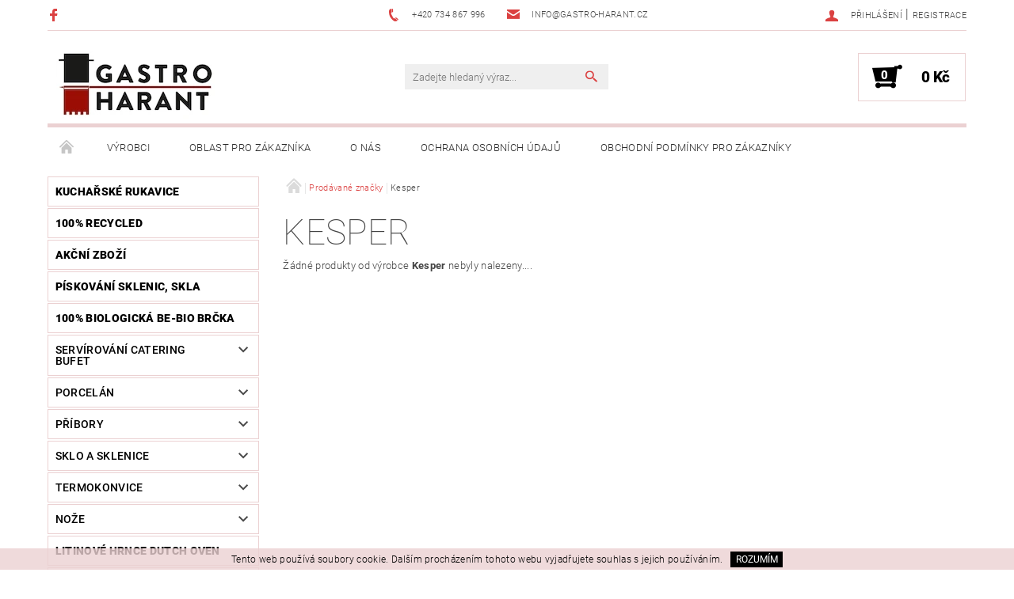

--- FILE ---
content_type: text/html; charset=utf-8
request_url: https://www.gastro-harant.cz/znacka/kesper/
body_size: 15224
content:
<!DOCTYPE html>
<html id="css" xml:lang='cs' lang='cs' class="external-fonts-loaded">
    <head>
        <link rel="preconnect" href="https://cdn.myshoptet.com" /><link rel="dns-prefetch" href="https://cdn.myshoptet.com" /><link rel="preload" href="https://cdn.myshoptet.com/prj/dist/master/cms/libs/jquery/jquery-1.11.3.min.js" as="script" />        <script>
dataLayer = [];
dataLayer.push({'shoptet' : {
    "pageId": -24,
    "pageType": "article",
    "currency": "CZK",
    "currencyInfo": {
        "decimalSeparator": ",",
        "exchangeRate": 1,
        "priceDecimalPlaces": 0,
        "symbol": "K\u010d",
        "symbolLeft": 0,
        "thousandSeparator": " "
    },
    "language": "cs",
    "projectId": 183103,
    "cartInfo": {
        "id": null,
        "freeShipping": false,
        "freeShippingFrom": null,
        "leftToFreeGift": {
            "formattedPrice": "0 K\u010d",
            "priceLeft": 0
        },
        "freeGift": false,
        "leftToFreeShipping": {
            "priceLeft": null,
            "dependOnRegion": null,
            "formattedPrice": null
        },
        "discountCoupon": [],
        "getNoBillingShippingPrice": {
            "withoutVat": 0,
            "vat": 0,
            "withVat": 0
        },
        "cartItems": [],
        "taxMode": "ORDINARY"
    },
    "cart": [],
    "customer": {
        "priceRatio": 1,
        "priceListId": 1,
        "groupId": null,
        "registered": false,
        "mainAccount": false
    }
}});
</script>

        <meta http-equiv="content-type" content="text/html; charset=utf-8" />
        <title>Kesper - Gastro-harant</title>

        <meta name="viewport" content="width=device-width, initial-scale=1.0" />
        <meta name="format-detection" content="telephone=no" />

        
            <meta property="og:type" content="website"><meta property="og:site_name" content="gastro-harant.cz"><meta property="og:url" content="https://www.gastro-harant.cz/znacka/kesper/"><meta property="og:title" content="Kesper - Gastro-harant"><meta name="author" content="Gastro-harant"><meta name="web_author" content="Shoptet.cz"><meta name="dcterms.rightsHolder" content="www.gastro-harant.cz"><meta name="robots" content="index,follow"><meta property="og:image" content="https://cdn.myshoptet.com/usr/www.gastro-harant.cz/user/logos/logo_first_fb-1.jpg?t=1768352150"><meta property="og:description" content="Kesper"><meta name="description" content="Kesper"><meta name="google-site-verification" content="104811917590672250324">
        


        
        <noscript>
            <style media="screen">
                #category-filter-hover {
                    display: block !important;
                }
            </style>
        </noscript>
        
    <link href="https://cdn.myshoptet.com/prj/dist/master/cms/templates/frontend_templates/shared/css/font-face/roboto.css" rel="stylesheet"><link href="https://cdn.myshoptet.com/prj/dist/master/shop/dist/font-shoptet-05.css.5fd2e4de7b3b9cde3d11.css" rel="stylesheet">    <script>
        var oldBrowser = false;
    </script>
    <!--[if lt IE 9]>
        <script src="https://cdnjs.cloudflare.com/ajax/libs/html5shiv/3.7.3/html5shiv.js"></script>
        <script>
            var oldBrowser = '<strong>Upozornění!</strong> Používáte zastaralý prohlížeč, který již není podporován. Prosím <a href="https://www.whatismybrowser.com/" target="_blank" rel="nofollow">aktualizujte svůj prohlížeč</a> a zvyšte své UX.';
        </script>
    <![endif]-->

        <style>:root {--color-primary: #db4141;--color-primary-h: 0;--color-primary-s: 68%;--color-primary-l: 56%;--color-primary-hover: #484848;--color-primary-hover-h: 0;--color-primary-hover-s: 0%;--color-primary-hover-l: 28%;--color-secondary: #000000;--color-secondary-h: 0;--color-secondary-s: 0%;--color-secondary-l: 0%;--color-secondary-hover: #ebd1d2;--color-secondary-hover-h: 358;--color-secondary-hover-s: 39%;--color-secondary-hover-l: 87%;--color-tertiary: #000000;--color-tertiary-h: 0;--color-tertiary-s: 0%;--color-tertiary-l: 0%;--color-tertiary-hover: #000000;--color-tertiary-hover-h: 0;--color-tertiary-hover-s: 0%;--color-tertiary-hover-l: 0%;--color-header-background: #ffffff;--template-font: "Roboto";--template-headings-font: "Roboto";--header-background-url: none;--cookies-notice-background: #1A1937;--cookies-notice-color: #F8FAFB;--cookies-notice-button-hover: #f5f5f5;--cookies-notice-link-hover: #27263f;--templates-update-management-preview-mode-content: "Náhled aktualizací šablony je aktivní pro váš prohlížeč."}</style>

        <style>:root {--logo-x-position: 10px;--logo-y-position: 10px;--front-image-x-position: 319px;--front-image-y-position: 0px;}</style>

        <link href="https://cdn.myshoptet.com/prj/dist/master/shop/dist/main-05.css.1b62aa3d069f1dba0ebf.css" rel="stylesheet" media="screen" />

        <link rel="stylesheet" href="https://cdn.myshoptet.com/prj/dist/master/cms/templates/frontend_templates/_/css/print.css" media="print" />
                            <link rel="shortcut icon" href="/favicon.ico" type="image/x-icon" />
                                    <link rel="canonical" href="https://www.gastro-harant.cz/znacka/kesper/" />
        
        
        
        
                
                    
                <script>var shoptet = shoptet || {};shoptet.abilities = {"about":{"generation":2,"id":"05"},"config":{"category":{"product":{"image_size":"detail_alt_1"}},"navigation_breakpoint":991,"number_of_active_related_products":2,"product_slider":{"autoplay":false,"autoplay_speed":3000,"loop":true,"navigation":true,"pagination":true,"shadow_size":0}},"elements":{"recapitulation_in_checkout":true},"feature":{"directional_thumbnails":false,"extended_ajax_cart":false,"extended_search_whisperer":false,"fixed_header":false,"images_in_menu":false,"product_slider":false,"simple_ajax_cart":true,"smart_labels":false,"tabs_accordion":false,"tabs_responsive":false,"top_navigation_menu":false,"user_action_fullscreen":false}};shoptet.design = {"template":{"name":"Rock","colorVariant":"Five"},"layout":{"homepage":"catalog3","subPage":"catalog3","productDetail":"catalog3"},"colorScheme":{"conversionColor":"#000000","conversionColorHover":"#ebd1d2","color1":"#db4141","color2":"#484848","color3":"#000000","color4":"#000000"},"fonts":{"heading":"Roboto","text":"Roboto"},"header":{"backgroundImage":null,"image":null,"logo":"https:\/\/www.gastro-harant.czuser\/logos\/logo_first_fb-1.jpg","color":"#ffffff"},"background":{"enabled":false,"color":null,"image":null}};shoptet.config = {};shoptet.events = {};shoptet.runtime = {};shoptet.content = shoptet.content || {};shoptet.updates = {};shoptet.messages = [];shoptet.messages['lightboxImg'] = "Obrázek";shoptet.messages['lightboxOf'] = "z";shoptet.messages['more'] = "Více";shoptet.messages['cancel'] = "Zrušit";shoptet.messages['removedItem'] = "Položka byla odstraněna z košíku.";shoptet.messages['discountCouponWarning'] = "Zapomněli jste uplatnit slevový kupón. Pro pokračování jej uplatněte pomocí tlačítka vedle vstupního pole, nebo jej smažte.";shoptet.messages['charsNeeded'] = "Prosím, použijte minimálně 3 znaky!";shoptet.messages['invalidCompanyId'] = "Neplané IČ, povoleny jsou pouze číslice";shoptet.messages['needHelp'] = "Potřebujete pomoc?";shoptet.messages['showContacts'] = "Zobrazit kontakty";shoptet.messages['hideContacts'] = "Skrýt kontakty";shoptet.messages['ajaxError'] = "Došlo k chybě; obnovte prosím stránku a zkuste to znovu.";shoptet.messages['variantWarning'] = "Zvolte prosím variantu produktu.";shoptet.messages['chooseVariant'] = "Zvolte variantu";shoptet.messages['unavailableVariant'] = "Tato varianta není dostupná a není možné ji objednat.";shoptet.messages['withVat'] = "včetně DPH";shoptet.messages['withoutVat'] = "bez DPH";shoptet.messages['toCart'] = "Do košíku";shoptet.messages['emptyCart'] = "Prázdný košík";shoptet.messages['change'] = "Změnit";shoptet.messages['chosenBranch'] = "Zvolená pobočka";shoptet.messages['validatorRequired'] = "Povinné pole";shoptet.messages['validatorEmail'] = "Prosím vložte platnou e-mailovou adresu";shoptet.messages['validatorUrl'] = "Prosím vložte platnou URL adresu";shoptet.messages['validatorDate'] = "Prosím vložte platné datum";shoptet.messages['validatorNumber'] = "Vložte číslo";shoptet.messages['validatorDigits'] = "Prosím vložte pouze číslice";shoptet.messages['validatorCheckbox'] = "Zadejte prosím všechna povinná pole";shoptet.messages['validatorConsent'] = "Bez souhlasu nelze odeslat.";shoptet.messages['validatorPassword'] = "Hesla se neshodují";shoptet.messages['validatorInvalidPhoneNumber'] = "Vyplňte prosím platné telefonní číslo bez předvolby.";shoptet.messages['validatorInvalidPhoneNumberSuggestedRegion'] = "Neplatné číslo — navržený region: %1";shoptet.messages['validatorInvalidCompanyId'] = "Neplatné IČ, musí být ve tvaru jako %1";shoptet.messages['validatorFullName'] = "Nezapomněli jste příjmení?";shoptet.messages['validatorHouseNumber'] = "Prosím zadejte správné číslo domu";shoptet.messages['validatorZipCode'] = "Zadané PSČ neodpovídá zvolené zemi";shoptet.messages['validatorShortPhoneNumber'] = "Telefonní číslo musí mít min. 8 znaků";shoptet.messages['choose-personal-collection'] = "Prosím vyberte místo doručení u osobního odběru, není zvoleno.";shoptet.messages['choose-external-shipping'] = "Upřesněte prosím vybraný způsob dopravy";shoptet.messages['choose-ceska-posta'] = "Pobočka České Pošty není určena, zvolte prosím některou";shoptet.messages['choose-hupostPostaPont'] = "Pobočka Maďarské pošty není vybrána, zvolte prosím nějakou";shoptet.messages['choose-postSk'] = "Pobočka Slovenské pošty není zvolena, vyberte prosím některou";shoptet.messages['choose-ulozenka'] = "Pobočka Uloženky nebyla zvolena, prosím vyberte některou";shoptet.messages['choose-zasilkovna'] = "Pobočka Zásilkovny nebyla zvolena, prosím vyberte některou";shoptet.messages['choose-ppl-cz'] = "Pobočka PPL ParcelShop nebyla vybrána, vyberte prosím jednu";shoptet.messages['choose-glsCz'] = "Pobočka GLS ParcelShop nebyla zvolena, prosím vyberte některou";shoptet.messages['choose-dpd-cz'] = "Ani jedna z poboček služby DPD Parcel Shop nebyla zvolená, prosím vyberte si jednu z možností.";shoptet.messages['watchdogType'] = "Je zapotřebí vybrat jednu z možností u sledování produktu.";shoptet.messages['watchdog-consent-required'] = "Musíte zaškrtnout všechny povinné souhlasy";shoptet.messages['watchdogEmailEmpty'] = "Prosím vyplňte e-mail";shoptet.messages['privacyPolicy'] = 'Musíte souhlasit s ochranou osobních údajů';shoptet.messages['amountChanged'] = '(množství bylo změněno)';shoptet.messages['unavailableCombination'] = 'Není k dispozici v této kombinaci';shoptet.messages['specifyShippingMethod'] = 'Upřesněte dopravu';shoptet.messages['PIScountryOptionMoreBanks'] = 'Možnost platby z %1 bank';shoptet.messages['PIScountryOptionOneBank'] = 'Možnost platby z 1 banky';shoptet.messages['PIScurrencyInfoCZK'] = 'V měně CZK lze zaplatit pouze prostřednictvím českých bank.';shoptet.messages['PIScurrencyInfoHUF'] = 'V měně HUF lze zaplatit pouze prostřednictvím maďarských bank.';shoptet.messages['validatorVatIdWaiting'] = "Ověřujeme";shoptet.messages['validatorVatIdValid'] = "Ověřeno";shoptet.messages['validatorVatIdInvalid'] = "DIČ se nepodařilo ověřit, i přesto můžete objednávku dokončit";shoptet.messages['validatorVatIdInvalidOrderForbid'] = "Zadané DIČ nelze nyní ověřit, protože služba ověřování je dočasně nedostupná. Zkuste opakovat zadání později, nebo DIČ vymažte s vaši objednávku dokončete v režimu OSS. Případně kontaktujte prodejce.";shoptet.messages['validatorVatIdInvalidOssRegime'] = "Zadané DIČ nemůže být ověřeno, protože služba ověřování je dočasně nedostupná. Vaše objednávka bude dokončena v režimu OSS. Případně kontaktujte prodejce.";shoptet.messages['previous'] = "Předchozí";shoptet.messages['next'] = "Následující";shoptet.messages['close'] = "Zavřít";shoptet.messages['imageWithoutAlt'] = "Tento obrázek nemá popisek";shoptet.messages['newQuantity'] = "Nové množství:";shoptet.messages['currentQuantity'] = "Aktuální množství:";shoptet.messages['quantityRange'] = "Prosím vložte číslo v rozmezí %1 a %2";shoptet.messages['skipped'] = "Přeskočeno";shoptet.messages.validator = {};shoptet.messages.validator.nameRequired = "Zadejte jméno a příjmení.";shoptet.messages.validator.emailRequired = "Zadejte e-mailovou adresu (např. jan.novak@example.com).";shoptet.messages.validator.phoneRequired = "Zadejte telefonní číslo.";shoptet.messages.validator.messageRequired = "Napište komentář.";shoptet.messages.validator.descriptionRequired = shoptet.messages.validator.messageRequired;shoptet.messages.validator.captchaRequired = "Vyplňte bezpečnostní kontrolu.";shoptet.messages.validator.consentsRequired = "Potvrďte svůj souhlas.";shoptet.messages.validator.scoreRequired = "Zadejte počet hvězdiček.";shoptet.messages.validator.passwordRequired = "Zadejte heslo, které bude obsahovat min. 4 znaky.";shoptet.messages.validator.passwordAgainRequired = shoptet.messages.validator.passwordRequired;shoptet.messages.validator.currentPasswordRequired = shoptet.messages.validator.passwordRequired;shoptet.messages.validator.birthdateRequired = "Zadejte datum narození.";shoptet.messages.validator.billFullNameRequired = "Zadejte jméno a příjmení.";shoptet.messages.validator.deliveryFullNameRequired = shoptet.messages.validator.billFullNameRequired;shoptet.messages.validator.billStreetRequired = "Zadejte název ulice.";shoptet.messages.validator.deliveryStreetRequired = shoptet.messages.validator.billStreetRequired;shoptet.messages.validator.billHouseNumberRequired = "Zadejte číslo domu.";shoptet.messages.validator.deliveryHouseNumberRequired = shoptet.messages.validator.billHouseNumberRequired;shoptet.messages.validator.billZipRequired = "Zadejte PSČ.";shoptet.messages.validator.deliveryZipRequired = shoptet.messages.validator.billZipRequired;shoptet.messages.validator.billCityRequired = "Zadejte název města.";shoptet.messages.validator.deliveryCityRequired = shoptet.messages.validator.billCityRequired;shoptet.messages.validator.companyIdRequired = "Zadejte IČ.";shoptet.messages.validator.vatIdRequired = "Zadejte DIČ.";shoptet.messages.validator.billCompanyRequired = "Zadejte název společnosti.";shoptet.messages['loading'] = "Načítám…";shoptet.messages['stillLoading'] = "Stále načítám…";shoptet.messages['loadingFailed'] = "Načtení se nezdařilo. Zkuste to znovu.";shoptet.messages['productsSorted'] = "Produkty seřazeny.";shoptet.messages['formLoadingFailed'] = "Formulář se nepodařilo načíst. Zkuste to prosím znovu.";shoptet.messages.moreInfo = "Více informací";shoptet.config.orderingProcess = {active: false,step: false};shoptet.config.documentsRounding = '1';shoptet.config.documentPriceDecimalPlaces = '0';shoptet.config.thousandSeparator = ' ';shoptet.config.decSeparator = ',';shoptet.config.decPlaces = '0';shoptet.config.decPlacesSystemDefault = '2';shoptet.config.currencySymbol = 'Kč';shoptet.config.currencySymbolLeft = '0';shoptet.config.defaultVatIncluded = 1;shoptet.config.defaultProductMaxAmount = 9999;shoptet.config.inStockAvailabilityId = -1;shoptet.config.defaultProductMaxAmount = 9999;shoptet.config.inStockAvailabilityId = -1;shoptet.config.cartActionUrl = '/action/Cart';shoptet.config.advancedOrderUrl = '/action/Cart/GetExtendedOrder/';shoptet.config.cartContentUrl = '/action/Cart/GetCartContent/';shoptet.config.stockAmountUrl = '/action/ProductStockAmount/';shoptet.config.addToCartUrl = '/action/Cart/addCartItem/';shoptet.config.removeFromCartUrl = '/action/Cart/deleteCartItem/';shoptet.config.updateCartUrl = '/action/Cart/setCartItemAmount/';shoptet.config.addDiscountCouponUrl = '/action/Cart/addDiscountCoupon/';shoptet.config.setSelectedGiftUrl = '/action/Cart/setSelectedGift/';shoptet.config.rateProduct = '/action/ProductDetail/RateProduct/';shoptet.config.customerDataUrl = '/action/OrderingProcess/step2CustomerAjax/';shoptet.config.registerUrl = '/registrace/';shoptet.config.agreementCookieName = 'site-agreement';shoptet.config.cookiesConsentUrl = '/action/CustomerCookieConsent/';shoptet.config.cookiesConsentIsActive = 0;shoptet.config.cookiesConsentOptAnalytics = 'analytics';shoptet.config.cookiesConsentOptPersonalisation = 'personalisation';shoptet.config.cookiesConsentOptNone = 'none';shoptet.config.cookiesConsentRefuseDuration = 7;shoptet.config.cookiesConsentName = 'CookiesConsent';shoptet.config.agreementCookieExpire = 30;shoptet.config.cookiesConsentSettingsUrl = '/cookies-settings/';shoptet.config.fonts = {"google":{"attributes":"100,300,400,500,700,900:latin-ext","families":["Roboto"],"urls":["https:\/\/cdn.myshoptet.com\/prj\/dist\/master\/cms\/templates\/frontend_templates\/shared\/css\/font-face\/roboto.css"]},"custom":{"families":["shoptet"],"urls":["https:\/\/cdn.myshoptet.com\/prj\/dist\/master\/shop\/dist\/font-shoptet-05.css.5fd2e4de7b3b9cde3d11.css"]}};shoptet.config.mobileHeaderVersion = '1';shoptet.config.fbCAPIEnabled = false;shoptet.config.fbPixelEnabled = true;shoptet.config.fbCAPIUrl = '/action/FacebookCAPI/';shoptet.content.regexp = /strana-[0-9]+[\/]/g;shoptet.content.colorboxHeader = '<div class="colorbox-html-content">';shoptet.content.colorboxFooter = '</div>';shoptet.customer = {};shoptet.csrf = shoptet.csrf || {};shoptet.csrf.token = 'csrf_aRJypZfv3d616079856174d0';shoptet.csrf.invalidTokenModal = '<div><h2>Přihlaste se prosím znovu</h2><p>Omlouváme se, ale Váš CSRF token pravděpodobně vypršel. Abychom mohli udržet Vaši bezpečnost na co největší úrovni potřebujeme, abyste se znovu přihlásili.</p><p>Děkujeme za pochopení.</p><div><a href="/login/?backTo=%2Fznacka%2Fkesper%2F">Přihlášení</a></div></div> ';shoptet.csrf.formsSelector = 'csrf-enabled';shoptet.csrf.submitListener = true;shoptet.csrf.validateURL = '/action/ValidateCSRFToken/Index/';shoptet.csrf.refreshURL = '/action/RefreshCSRFTokenNew/Index/';shoptet.csrf.enabled = true;shoptet.config.googleAnalytics ||= {};shoptet.config.googleAnalytics.isGa4Enabled = true;shoptet.config.googleAnalytics.route ||= {};shoptet.config.googleAnalytics.route.ua = "UA";shoptet.config.googleAnalytics.route.ga4 = "GA4";shoptet.config.ums_a11y_category_page = true;shoptet.config.discussion_rating_forms = false;shoptet.config.ums_forms_redesign = false;shoptet.config.showPriceWithoutVat = '';shoptet.config.ums_a11y_login = false;</script>
        <script src="https://cdn.myshoptet.com/prj/dist/master/cms/libs/jquery/jquery-1.11.3.min.js"></script><script src="https://cdn.myshoptet.com/prj/dist/master/cms/libs/jquery/jquery-migrate-1.4.1.min.js"></script><script src="https://cdn.myshoptet.com/prj/dist/master/cms/libs/jquery/jquery-ui-1.8.24.min.js"></script>
    <script src="https://cdn.myshoptet.com/prj/dist/master/shop/dist/main-05.js.8c719cec2608516bd9d7.js"></script>
<script src="https://cdn.myshoptet.com/prj/dist/master/shop/dist/shared-2g.js.aa13ef3ecca51cd89ec5.js"></script><script src="https://cdn.myshoptet.com/prj/dist/master/cms/libs/jqueryui/i18n/datepicker-cs.js"></script><script>if (window.self !== window.top) {const script = document.createElement('script');script.type = 'module';script.src = "https://cdn.myshoptet.com/prj/dist/master/shop/dist/editorPreview.js.e7168e827271d1c16a1d.js";document.body.appendChild(script);}</script>        <script>
            jQuery.extend(jQuery.cybergenicsFormValidator.messages, {
                required: "Povinné pole",
                email: "Prosím vložte platnou e-mailovou adresu",
                url: "Prosím vložte platnou URL adresu",
                date: "Prosím vložte platné datum",
                number: "Vložte číslo",
                digits: "Prosím vložte pouze číslice",
                checkbox: "Zadejte prosím všechna povinná pole",
                validatorConsent: "Bez souhlasu nelze odeslat.",
                password: "Hesla se neshodují",
                invalidPhoneNumber: "Vyplňte prosím platné telefonní číslo bez předvolby.",
                invalidCompanyId: 'Nevalidní IČ, musí mít přesně 8 čísel (před kratší IČ lze dát nuly)',
                fullName: "Nezapomněli jste příjmení?",
                zipCode: "Zadané PSČ neodpovídá zvolené zemi",
                houseNumber: "Prosím zadejte správné číslo domu",
                shortPhoneNumber: "Telefonní číslo musí mít min. 8 znaků",
                privacyPolicy: "Musíte souhlasit s ochranou osobních údajů"
            });
        </script>
                                    
                
        
        <!-- User include -->
                <!-- project html code header -->
<meta name="google-site-verification" content="wAeG3ONObdeF0z-1G3hj-btiZ2vN88GBQzpSYxAozEg" />

        <!-- /User include -->
                                <!-- Global site tag (gtag.js) - Google Analytics -->
    <script async src="https://www.googletagmanager.com/gtag/js?id=G-KRJPVM7JMS"></script>
    <script>
        
        window.dataLayer = window.dataLayer || [];
        function gtag(){dataLayer.push(arguments);}
        

        
        gtag('js', new Date());

        
                gtag('config', 'G-KRJPVM7JMS', {"groups":"GA4","send_page_view":false,"content_group":"article","currency":"CZK","page_language":"cs"});
        
        
        
        
        
        
                    gtag('event', 'page_view', {"send_to":"GA4","page_language":"cs","content_group":"article","currency":"CZK"});
        
        
        
        
        
        
        
        
        
        
        
        
        
        document.addEventListener('DOMContentLoaded', function() {
            if (typeof shoptet.tracking !== 'undefined') {
                for (var id in shoptet.tracking.bannersList) {
                    gtag('event', 'view_promotion', {
                        "send_to": "UA",
                        "promotions": [
                            {
                                "id": shoptet.tracking.bannersList[id].id,
                                "name": shoptet.tracking.bannersList[id].name,
                                "position": shoptet.tracking.bannersList[id].position
                            }
                        ]
                    });
                }
            }

            shoptet.consent.onAccept(function(agreements) {
                if (agreements.length !== 0) {
                    console.debug('gtag consent accept');
                    var gtagConsentPayload =  {
                        'ad_storage': agreements.includes(shoptet.config.cookiesConsentOptPersonalisation)
                            ? 'granted' : 'denied',
                        'analytics_storage': agreements.includes(shoptet.config.cookiesConsentOptAnalytics)
                            ? 'granted' : 'denied',
                                                                                                'ad_user_data': agreements.includes(shoptet.config.cookiesConsentOptPersonalisation)
                            ? 'granted' : 'denied',
                        'ad_personalization': agreements.includes(shoptet.config.cookiesConsentOptPersonalisation)
                            ? 'granted' : 'denied',
                        };
                    console.debug('update consent data', gtagConsentPayload);
                    gtag('consent', 'update', gtagConsentPayload);
                    dataLayer.push(
                        { 'event': 'update_consent' }
                    );
                }
            });
        });
    </script>

                <!-- Facebook Pixel Code -->
<script>
!function(f,b,e,v,n,t,s){if(f.fbq)return;n=f.fbq=function(){n.callMethod?
            n.callMethod.apply(n,arguments):n.queue.push(arguments)};if(!f._fbq)f._fbq=n;
            n.push=n;n.loaded=!0;n.version='2.0';n.queue=[];t=b.createElement(e);t.async=!0;
            t.src=v;s=b.getElementsByTagName(e)[0];s.parentNode.insertBefore(t,s)}(window,
            document,'script','//connect.facebook.net/en_US/fbevents.js');
$(document).ready(function(){
fbq('set', 'autoConfig', 'false', '1177627402371222')
fbq("init", "1177627402371222", {}, { agent:"plshoptet" });
fbq("track", "PageView",{}, {"eventID":"ee1a509968a0cec0b8c7c3161e323df1"});
window.dataLayer = window.dataLayer || [];
dataLayer.push({"fbpixel": "loaded","event": "fbloaded"});
});
</script>
<noscript>
<img height="1" width="1" style="display:none" src="https://www.facebook.com/tr?id=1177627402371222&ev=PageView&noscript=1"/>
</noscript>
<!-- End Facebook Pixel Code -->

                                                    </head>
    <body class="desktop id--24 in-znacka template-05 type-manufacturer-detail page-category ajax-add-to-cart">
    
        <div id="fb-root"></div>
        <script>
            window.fbAsyncInit = function() {
                FB.init({
//                    appId            : 'your-app-id',
                    autoLogAppEvents : true,
                    xfbml            : true,
                    version          : 'v19.0'
                });
            };
        </script>
        <script async defer crossorigin="anonymous" src="https://connect.facebook.net/cs_CZ/sdk.js"></script>
    
        
    
    <div id="main-wrapper">
        <div id="main-wrapper-in" class="large-12 medium-12 small-12">
            <div id="main" class="large-12 medium-12 small-12 row">

                

                <div id="header" class="large-12 medium-12 small-12 columns">
                    <header id="header-in" class="large-12 medium-12 small-12 row collapse">
                        
<div class="row header-info">
                <div class="large-4 medium-2  small-12 left hide-for-small">
                            <span class="checkout-facebook header-social-icon">
                    <a href="https://www.facebook.com/GastroHarant/" title="Facebook" target="_blank">&nbsp;</a>
                </span>
                                </div>
        
        <div class="large-4 medium-6 small-12 columns">

            <div class="row collapse header-contacts">
                                                                                        <div class="large-6 tac medium-6 small-6 header-phone columns left">
                        <a href="tel:+420734867996" title="Telefon"><span>+420 734 867 996</span></a>
                    </div>
                                                    <div class="large-6 tac medium-6 small-6 header-email columns left">
                                                    <a href="mailto:info@gastro-harant.cz"><span>info@gastro-harant.cz</span></a>
                                            </div>
                            </div>
        </div>
    
    <div class="large-4 medium-4 small-12 left top-links-holder">
                                <div id="top-links">
            <span class="responsive-mobile-visible responsive-all-hidden box-account-links-trigger-wrap">
                <span class="box-account-links-trigger"></span>
            </span>
            <ul class="responsive-mobile-hidden box-account-links list-inline list-reset">
                
                                                                                                        <li>
                                    <a class="icon-account-login" href="/login/?backTo=%2Fznacka%2Fkesper%2F" title="Přihlášení" data-testid="signin" rel="nofollow"><span>Přihlášení</span></a>
                                </li>
                                <li>
                                    <span class="responsive-mobile-hidden"> |</span>
                                    <a href="/registrace/" title="Registrace" data-testid="headerSignup" rel="nofollow">Registrace</a>
                                </li>
                                                                                        
            </ul>
        </div>
    </div>
</div>
<div class="header-center row">
    
    <div class="large-4 medium-4 small-6">
                                <a href="/" title="Gastro-harant" id="logo" data-testid="linkWebsiteLogo"><img src="https://cdn.myshoptet.com/usr/www.gastro-harant.cz/user/logos/logo_first_fb-1.jpg" alt="Gastro-harant" /></a>
    </div>
    
    <div class="large-4 medium-4 small-12">
                <div class="searchform large-8 medium-12 small-12" itemscope itemtype="https://schema.org/WebSite">
            <meta itemprop="headline" content="Prodávané značky"/>
<meta itemprop="url" content="https://www.gastro-harant.cz"/>
        <meta itemprop="text" content="Kesper"/>

            <form class="search-whisperer-wrap-v1 search-whisperer-wrap" action="/action/ProductSearch/prepareString/" method="post" itemprop="potentialAction" itemscope itemtype="https://schema.org/SearchAction" data-testid="searchForm">
                <fieldset>
                    <meta itemprop="target" content="https://www.gastro-harant.cz/vyhledavani/?string={string}"/>
                    <div class="large-10 medium-8 small-10 left">
                        <input type="hidden" name="language" value="cs" />
                        <input type="search" name="string" itemprop="query-input" class="s-word" placeholder="Zadejte hledaný výraz..." autocomplete="off" data-testid="searchInput" />
                    </div>
                    <div class="tar large-2 medium-4 small-2 left">
                        <input type="submit" value="Hledat" class="b-search" data-testid="searchBtn" />
                    </div>
                    <div class="search-whisperer-container-js"></div>
                    <div class="search-notice large-12 medium-12 small-12" data-testid="searchMsg">Prosím, použijte minimálně 3 znaky!</div>
                </fieldset>
            </form>
        </div>
    </div>
    
    <div class="large-4 medium-4 small-6 tar">
                                
                        <div class="place-cart-here">
                <div id="header-cart-wrapper" class="header-cart-wrapper menu-element-wrap">
    <a href="/kosik/" id="header-cart" class="header-cart" data-testid="headerCart" rel="nofollow">
        
        
    <strong class="header-cart-count" data-testid="headerCartCount">
        <span>
                            0
                    </span>
    </strong>

        <strong class="header-cart-price" data-testid="headerCartPrice">
            0 Kč
        </strong>
    </a>

    <div id="cart-recapitulation" class="cart-recapitulation menu-element-submenu align-right hover-hidden" data-testid="popupCartWidget">
                    <div class="cart-reca-single darken tac" data-testid="cartTitle">
                Váš nákupní košík je prázdný            </div>
            </div>
</div>
            </div>
            </div>
    
</div>

             <nav id="menu" class="large-12 medium-12 small-12"><ul class="inline-list list-inline valign-top-inline left"><li class="first-line"><a href="/" id="a-home" data-testid="headerMenuItem">Úvodní stránka</a></li><li class="menu-item-4285 navigation-submenu-trigger-wrap icon-menu-arrow-wrap">        <a href="/vyrobci/" data-testid="headerMenuItem">
                    <span class="navigation-submenu-trigger icon-menu-arrow-down icon-menu-arrow"></span>
                Výrobci
    </a>
        <ul class="navigation-submenu navigation-menu">
                    <li>
                <a href="/vyrobci/seltmann-weiden/" >Seltmann Weiden</a>
            </li>
                    <li>
                <a href="/vyrobci/lava-metal/" >Lava Metal</a>
            </li>
                    <li>
                <a href="/vyrobci/frilich/" >Frilich</a>
            </li>
                    <li>
                <a href="/vyrobci/durobor/" >Durobor</a>
            </li>
                    <li>
                <a href="/vyrobci/crystalite-bohemia/" >Crystalite Bohemia</a>
            </li>
            </ul>
    </li><li class="menu-item-39">    <a href="/oblast-pro-zakanika/"  data-testid="headerMenuItem">
        Oblast pro zákazníka
    </a>
</li><li class="menu-item-27">    <a href="/o-nas/"  data-testid="headerMenuItem">
        O nás
    </a>
</li><li class="menu-item-4297">    <a href="/ochrana-osobnich-udaju/"  data-testid="headerMenuItem">
        Ochrana osobních údajů
    </a>
</li><li class="menu-item-5110">    <a href="/obchodni-podminky-pro-spotrebitele/"  data-testid="headerMenuItem">
        Obchodní podmínky pro zákazníky
    </a>
</li><li class="menu-item-5113">    <a href="/obchodni-podminky-pro-firmy/"  data-testid="headerMenuItem">
        Obchodní podmínky pro firmy
    </a>
</li></ul><div id="menu-helper-wrapper"><div id="menu-helper" data-testid="hamburgerMenu">&nbsp;</div><ul id="menu-helper-box"></ul></div></nav>

<script>
$(document).ready(function() {
    checkSearchForm($('.searchform'), "Prosím, použijte minimálně 3 znaky!");
});
var userOptions = {
    carousel : {
        stepTimer : 7000,
        fadeTimer : 800
    }
};
</script>


                    </header>
                </div>
                <div id="main-in" class="large-12 medium-12 small-12 columns">
                    <div id="main-in-in" class="large-12 medium-12 small-12">
                        
                        <div id="content" class="large-12 medium-12 small-12 row">
                            
                                                                    <aside id="column-l" class="large-3 medium-3 small-12 columns sidebar">
                                        <div id="column-l-in">
                                                                                                                                                <div class="box-even">
                        
<div id="categories">
                        <div class="categories cat-01 expanded" id="cat-5103">
                <div class="topic"><a href="/kucharske-rukavice/" class="expanded">Kuchařské rukavice</a></div>
        

    </div>
            <div class="categories cat-02 expanded" id="cat-5100">
                <div class="topic"><a href="/100--recycled/" class="expanded">100% RECYCLED</a></div>
        

    </div>
            <div class="categories cat-01 expanded" id="cat-5055">
                <div class="topic"><a href="/zbozi-v-akci/" class="expanded">Akční zboží</a></div>
        

    </div>
            <div class="categories cat-02 expanded" id="cat-4291">
                <div class="topic"><a href="/piskovani-sklenic-skla/" class="expanded">Pískování sklenic, skla</a></div>
        

    </div>
            <div class="categories cat-01 expanded" id="cat-5022">
                <div class="topic"><a href="/be-bio-brcka/" class="expanded">100% Biologická Be-Bio brčka</a></div>
        

    </div>
            <div class="categories cat-02 expandable" id="cat-3421">
                <div class="topic"><a href="/servirovani-catering-bufet/">Servírování Catering Bufet</a></div>
        
<ul >
                <li class="expandable"><a href="/frilich/" title="Frilich">Frilich</a>
            </li>             <li ><a href="/servirovani/" title="Servírování">Servírování</a>
            </li>     </ul> 
    </div>
            <div class="categories cat-01 expandable" id="cat-3397">
                <div class="topic"><a href="/porcelan/">Porcelán</a></div>
        
<ul >
                <li ><a href="/rada--diamant/" title="Řada  Diamant">Řada  Diamant</a>
            </li>             <li ><a href="/rada-lukullus/" title="Řada Lukullus">Řada Lukullus</a>
            </li>             <li ><a href="/rada-salzburg/" title="Řada Salzburg">Řada Salzburg</a>
            </li>             <li ><a href="/rada-savoy/" title="Řada Savoy">Řada Savoy</a>
                            </li>             <li ><a href="/rada-imperial/" title="Řada Imperial">Řada Imperial</a>
            </li>             <li ><a href="/rada-meran/" title="Řada Meran">Řada Meran</a>
                            </li>             <li ><a href="/rada-meran-organic/" title="Řada Meran Organic">Řada Meran Organic</a>
                            </li>             <li ><a href="/rada-paso/" title="Řada Paso">Řada Paso</a>
                            </li>             <li ><a href="/rada-buffet-gourmet/" title="Řada Buffet Gourmet">Řada Buffet Gourmet</a>
                            </li>             <li ><a href="/rada-fantastic-royalblue/" title="Řada Fantastic Royalblue">Řada Fantastic Royalblue</a>
                            </li>     </ul> 
    </div>
            <div class="categories cat-02 expandable" id="cat-5090">
                <div class="topic"><a href="/pribory/">Příbory</a></div>
        
<ul >
                <li ><a href="/hepp-premium-ecco/" title="Hepp Premium Ecco">Hepp Premium Ecco</a>
                            </li>             <li ><a href="/hepp-premium-trend/" title="Hepp Premium Trend">Hepp Premium Trend</a>
                            </li>             <li ><a href="/100--recyklat-jednorazove-pribory/" title="100% Recyklát jednorázové příbory">100% Recyklát jednorázové příbory</a>
                            </li>     </ul> 
    </div>
            <div class="categories cat-01 expandable" id="cat-3532">
                <div class="topic"><a href="/sklo/">Sklo a sklenice</a></div>
        
<ul >
                <li ><a href="/sklenice-na-vino-a-sampanske/" title="Sklenice na víno a šampaňské">Sklenice na víno a šampaňské</a>
            </li>             <li ><a href="/sklenice-na-destilaty/" title="Sklenice na destiláty">Sklenice na destiláty</a>
            </li>             <li ><a href="/sklenice-na-pivo/" title="Sklenice na pivo">Sklenice na pivo</a>
            </li>             <li ><a href="/sklenice-na-soft-drink/" title="Sklenice na soft drink">Sklenice na soft drink</a>
            </li>             <li ><a href="/dzbany--karafy--dekantery/" title="Džbány, Karafy, Dekantery">Džbány, Karafy, Dekantery</a>
            </li>     </ul> 
    </div>
            <div class="categories cat-02 expandable" id="cat-3826">
                <div class="topic"><a href="/termokonvice/">Termokonvice</a></div>
        
<ul >
                <li ><a href="/termokonvice-nerez/" title="Termokonvice nerez">Termokonvice nerez</a>
            </li>             <li ><a href="/termokonvice-plast/" title="Termokonvice plast">Termokonvice plast</a>
            </li>     </ul> 
    </div>
            <div class="categories cat-01 expandable" id="cat-4075">
                <div class="topic"><a href="/noze-2/">Nože</a></div>
        
<ul >
                <li class="expandable"><a href="/victorinox/" title="Victorinox">Victorinox</a>
            </li>             <li class="expandable"><a href="/wusthof/" title="Wüsthof">Wüsthof</a>
            </li>     </ul> 
    </div>
            <div class="categories cat-02 expanded" id="cat-5087">
                <div class="topic"><a href="/litinove-hrnce-dutch-oven/" class="expanded">Litinové hrnce Dutch Oven</a></div>
        

    </div>
            <div class="categories cat-01" id="cat-3916">
                <div class="topic"><a href="/litinove-nadobi/">Litinové nádobí</a></div>
        

    </div>
            <div class="categories cat-02 expanded" id="cat-5016">
                <div class="topic"><a href="/medene-nadobi/" class="expanded">Měděné nádobí</a></div>
        

    </div>
            <div class="categories cat-01 expanded" id="cat-5107">
                <div class="topic"><a href="/smaltovane-nadobi/" class="expanded">Smaltované nádobí</a></div>
        

    </div>
        
                            
</div>

                    </div>
                                                                                                                                                        <div class="box-odd">
                            <div id="top10" class="box hide-for-small">
        <h3 class="topic">TOP 10</h3>
        <ol>
                            
                    <li class="panel-element display-image display-price">
                                                    <a class="a-img" href="/izolacni-konvice-spotlight-helios-nerez-matna-1l/">
                                <img src="https://cdn.myshoptet.com/usr/www.gastro-harant.cz/user/shop/related/43639_izolacni-konvice-spotlight-helios-nerez-matna-1l.jpg?5b2b9752" alt="Izolační konvice Spotlight Helios Nerez matná 1L" />
                            </a>
                                                <div>
                            <a href="/izolacni-konvice-spotlight-helios-nerez-matna-1l/" title="Izolační konvice Spotlight Helios Nerez matná 1L"><span>Izolační konvice Spotlight Helios Nerez matná 1L</span></a><br />
                            
                                                                <span>
                                    1 113 Kč
                                        

                                </span>
                                                            
                        </div>
                    </li>
                
                            
                    <li class="panel-element display-image display-price">
                                                    <a class="a-img" href="/pivni-sklenice-craft-master-one-0-47-l-cejch-0-3-0-4/">
                                <img src="https://cdn.myshoptet.com/usr/www.gastro-harant.cz/user/shop/related/49918_pivni-sklenice-craft-master-one-0-47-l-cejch-0-3-0-4--6-kusu.jpg?5b36379e" alt="Pivní sklenice Craft Master One 0,47 l Cejch 0,3/0,4, 6 Kusů" />
                            </a>
                                                <div>
                            <a href="/pivni-sklenice-craft-master-one-0-47-l-cejch-0-3-0-4/" title="Pivní sklenice Craft Master One 0,47 l Cejch 0,3/0,4, 6 Kusů"><span>Pivní sklenice Craft Master One 0,47 l Cejch 0,3/0,4, 6 Kusů</span></a><br />
                            
                                                                <span>
                                    389 Kč
                                        

                                </span>
                                                            
                        </div>
                    </li>
                
                            
                    <li class="panel-element display-image display-price">
                                                    <a class="a-img" href="/rastal-sklenice-na-pivo-teku-0-425-l-6-kusu/">
                                <img src="https://cdn.myshoptet.com/usr/www.gastro-harant.cz/user/shop/related/49930_rastal-sklenice-na-pivo-teku-0-425-l-cejch-0-3l-6-kusu.jpg?5b362702" alt="Rastal Sklenice na pivo Teku 0,425 L cejch 0,3L , 6 Kusů" />
                            </a>
                                                <div>
                            <a href="/rastal-sklenice-na-pivo-teku-0-425-l-6-kusu/" title="Rastal Sklenice na pivo Teku 0,425 L cejch 0,3L , 6 Kusů"><span>Rastal Sklenice na pivo Teku 0,425 L cejch 0,3L , 6 Kusů</span></a><br />
                            
                                                                <span>
                                    660 Kč
                                        

                                </span>
                                                            
                        </div>
                    </li>
                
                            
                    <li class="panel-element display-image display-price">
                                                    <a class="a-img" href="/rastal-sklenice-na-pivo-s-uchem-bamberg-0-5-l-cejch--6-kusu/">
                                <img src="https://cdn.myshoptet.com/usr/www.gastro-harant.cz/user/shop/related/46618_rastal-sklenice-na-pivo-s-uchem-bamberg-0-5-l-cejch--6-kusu.jpg?5b2b9808" alt="Rastal Sklenice na pivo s uchem Bamberg 0,5 l cejch, 6 Kusů" />
                            </a>
                                                <div>
                            <a href="/rastal-sklenice-na-pivo-s-uchem-bamberg-0-5-l-cejch--6-kusu/" title="Rastal Sklenice na pivo s uchem Bamberg 0,5 l cejch, 6 Kusů"><span>Rastal Sklenice na pivo s uchem Bamberg 0,5 l cejch, 6 Kusů</span></a><br />
                            
                                                                <span>
                                    432 Kč
                                        

                                </span>
                                                            
                        </div>
                    </li>
                
                            
                    <li class="panel-element display-image display-price">
                                                    <a class="a-img" href="/medeny-hrnek-moscow-mule-kladivkovany-0-474/">
                                <img src="https://cdn.myshoptet.com/usr/www.gastro-harant.cz/user/shop/related/50917_medeny-hrnek-moscow-mule-kladivkovany-0-474.jpg?628e0fa9" alt="MĚDĚNÝ HRNEK MOSCOW MULE kladívkovaný 0,474" />
                            </a>
                                                <div>
                            <a href="/medeny-hrnek-moscow-mule-kladivkovany-0-474/" title="MĚDĚNÝ HRNEK MOSCOW MULE kladívkovaný 0,474"><span>MĚDĚNÝ HRNEK MOSCOW MULE kladívkovaný 0,474</span></a><br />
                            
                                                                <span>
                                    319 Kč
                                        

                                </span>
                                                            
                        </div>
                    </li>
                
                            
                    <li class="panel-element display-image display-price">
                                                    <a class="a-img" href="/medeny-hrnek-moscow-mule-0-474/">
                                <img src="https://cdn.myshoptet.com/usr/www.gastro-harant.cz/user/shop/related/50915_3830-medeny-hrnicek-na-moscow-mule-koktejl.jpg?628e0ef0" alt="3830 medeny hrnicek na moscow mule koktejl" />
                            </a>
                                                <div>
                            <a href="/medeny-hrnek-moscow-mule-0-474/" title="Měděný hrnek Moscow mule 0,474"><span>Měděný hrnek Moscow mule 0,474</span></a><br />
                            
                                                                <span>
                                    319 Kč
                                        

                                </span>
                                                            
                        </div>
                    </li>
                
                            
                    <li class="panel-element display-image display-price">
                                                    <a class="a-img" href="/misa-cook-in-love-16cm-nerez-matny--1-0-l--zaoblena-hrana--vhodna-do-mycky/">
                                <img src="https://cdn.myshoptet.com/usr/www.gastro-harant.cz/user/shop/related/50505_misa-cook-in-love-16cm-nerez-matny--1-0-l--zaoblena-hrana--vhodna-do-mycky.jpg?5c066287" alt="Mísa Cook in Love 16cm nerez matný, 1,0 l, zaoblená hrana, vhodná do myčky" />
                            </a>
                                                <div>
                            <a href="/misa-cook-in-love-16cm-nerez-matny--1-0-l--zaoblena-hrana--vhodna-do-mycky/" title="Mísa Cook in Love 16cm nerez matný, 1,0 l, zaoblená hrana, vhodná do myčky"><span>Mísa Cook in Love 16cm nerez matný, 1,0 l, zaoblená hrana, vhodná do myčky</span></a><br />
                            
                                                                <span>
                                    40 Kč
                                        

                                </span>
                                                            
                        </div>
                    </li>
                
                            
                    <li class="panel-element display-image display-price">
                                                    <a class="a-img" href="/peprenka-madrid-sklo-nerez/">
                                <img src="https://cdn.myshoptet.com/usr/www.gastro-harant.cz/user/shop/related/50502_peprenka-madrid-sklo-nerez.jpg?5c066150" alt="Pepřenka Madrid sklo/nerez" />
                            </a>
                                                <div>
                            <a href="/peprenka-madrid-sklo-nerez/" title="Pepřenka Madrid sklo/nerez"><span>Pepřenka Madrid sklo/nerez</span></a><br />
                            
                                                                <span>
                                    21 Kč
                                        

                                </span>
                                                            
                        </div>
                    </li>
                
                            
                    <li class="panel-element display-image display-price">
                                                    <a class="a-img" href="/slanka-madrid-sklo-nerez/">
                                <img src="https://cdn.myshoptet.com/usr/www.gastro-harant.cz/user/shop/related/50499_slanka-madrid-sklo-nerez.jpg?5c066096" alt="Slánka Madrid sklo/nerez" />
                            </a>
                                                <div>
                            <a href="/slanka-madrid-sklo-nerez/" title="Slánka Madrid sklo/nerez"><span>Slánka Madrid sklo/nerez</span></a><br />
                            
                                                                <span>
                                    21 Kč
                                        

                                </span>
                                                            
                        </div>
                    </li>
                
                            
                    <li class=" display-image display-price">
                                                    <a class="a-img" href="/lahev-store--n-pourer-0-5l-5-kusu-barevne-nalevky/">
                                <img src="https://cdn.myshoptet.com/usr/www.gastro-harant.cz/user/shop/related/50511_lahev-store--n-pourer-0-5l-5-kusu-barevne-nalevky.jpg?5c066b48" alt="Láhev store´n pourer 0,5L + 5 kusů barevné nálevky" />
                            </a>
                                                <div>
                            <a href="/lahev-store--n-pourer-0-5l-5-kusu-barevne-nalevky/" title="Láhev store´n pourer 0,5L + 5 kusů barevné nálevky"><span>Láhev store´n pourer 0,5L + 5 kusů barevné nálevky</span></a><br />
                            
                                                                <span>
                                    129 Kč
                                        

                                </span>
                                                            
                        </div>
                    </li>
                
                    </ol>
    </div>

                    </div>
                                                                                                                                                        <div class="box-even">
                        <div id="toplist" class="tac hide-for-small">
    
</div>

                    </div>
                                                                                                                                                        <div class="box-odd">
                        <div id="onlinePayments" class="box hide-for-small">
    <h3 class="topic">Přijímáme online platby</h3>
    <p>
        <img src="https://cdn.myshoptet.com/prj/dist/master/cms/img/common/payment_logos/payments.png" alt="Loga kreditních karet">
    </p>
</div>

                    </div>
                                                                                                                                                                                                    </div>
                                    </aside>
                                                            

                            
                                <main id="content-in" class="large-9 medium-9 small-12 columns">

                                                                                                                        <p id="navigation" itemscope itemtype="https://schema.org/BreadcrumbList">
                                                                                                        <span id="navigation-first" data-basetitle="Gastro-harant" itemprop="itemListElement" itemscope itemtype="https://schema.org/ListItem">
                    <a href="/" itemprop="item" class="navigation-home-icon">
                        &nbsp;<meta itemprop="name" content="Domů" />                    </a>
                    <meta itemprop="position" content="1" />
                    <span class="navigation-bullet">&nbsp;&rsaquo;&nbsp;</span>
                </span>
                                                        <span id="navigation-1" itemprop="itemListElement" itemscope itemtype="https://schema.org/ListItem">
                        <a href="/znacka/" itemprop="item"><span itemprop="name">Prodávané značky</span></a>
                        <meta itemprop="position" content="2" />
                        <span class="navigation-bullet">&nbsp;&rsaquo;&nbsp;</span>
                    </span>
                                                                            <span id="navigation-2" itemprop="itemListElement" itemscope itemtype="https://schema.org/ListItem">
                        <meta itemprop="item" content="https://www.gastro-harant.cz/znacka/kesper/" />
                        <meta itemprop="position" content="3" />
                        <span itemprop="name" data-title="Kesper">Kesper</span>
                    </span>
                            </p>
                                                                                                            


                                                                                <h1 data-testid="titleCategory">Kesper</h1>
    
                

        <div id="filters-wrapper"></div>
                            
                            <p>
                Žádné produkty od výrobce <strong>Kesper</strong> nebyly nalezeny....
            </p>
            

    
        <script>
            $(function () {
                productFilterInit();
            });
        </script>
    

                                                                    </main>
                            

                            
                                                            
                        </div>
                        
                    </div>
                                    </div>
            </div>
            <div id="footer" class="large-12 medium-12 small-12">
                <footer id="footer-in" class="large-12 medium-12 small-12">
                    
            <div class="footer-in-wrap row">
            <ul class="large-block-grid-4 medium-block-grid-2 small-block-grid-1">
                        <li class="footer-row-element custom-footer__articles" >
                                                                                    <div class="box-even">
                        <div id="articles" class="box hide-for-small">
    
        <h3 class="topic">Informace pro vás</h3>
    <ul class="no-bullet">
                    <li class="panel-element"><a href="/o-nas/" title="O nás" rel="noopener" target="_blank">O nás</a></li>
                    <li class="panel-element"><a href="/oblast-pro-zakanika/" title="Oblast pro zákazníka" rel="noopener" target="_blank">Oblast pro zákazníka</a></li>
                    <li><a href="/ochrana-osobnich-udaju/" title="Ochrana osobních údajů" rel="noopener" target="_blank">Ochrana osobních údajů</a></li>
            </ul>
</div>

                    </div>
                                                            </li>
        <li class="footer-row-element custom-footer__contact" >
                                                                                    <div class="box-odd">
                        <div class="box hide-for-small" id="contacts" data-testid="contactbox">
    <h3 class="topic">
                    Kontakt            </h3>

    

            <div class="row">
            
            <div id="contactbox-right" class="nofl large-12 medium-12 small-12 columns">
                
                
                                            <div class="contacts-email ccr-single">
                            <span class="checkout-mail icon-mail-before text-word-breaking" data-testid="contactboxEmail">
                                                                    <a href="mailto:info&#64;gastro-harant.cz">info<!---->&#64;<!---->gastro-harant.cz</a>
                                                            </span>
                        </div>
                                    

                
                                    

                                    <div class="contacts-cellphone ccr-single">
                        <span class="checkout-cellphone icon-mobile-before text-word-breaking" data-testid="contactboxCellphone">
                            +420 734 867 996
                        </span>
                    </div>
                
                                    <div class="contacts-facebook ccr-single">
                        <span class="checkout-facebook icon-facebook-before text-word-breaking">
                            <a href="https://www.facebook.com/GastroHarant/" title="Facebook" target="_blank" data-testid="contactboxFacebook">
                                                                    Můžete si nás prohlédnout i na facebooku
                                                            </a>
                        </span>
                    </div>
                
                
                                    <div class="contacts-instagram ccr-single">
                        <span class="checkout-instagram icon-instagram-before text-word-breaking">
                            <a href="https://www.instagram.com/GastroHarant/" title="Instagram" target="_blank" data-testid="contactboxInstagram">
                                GastroHarant
                            </a>
                        </span>
                    </div>
                
                
                
                
                            </div>
        </div>
    </div>

<script type="application/ld+json">
    {
        "@context" : "https://schema.org",
        "@type" : "Organization",
        "name" : "Gastro-harant",
        "url" : "https://www.gastro-harant.cz",
                "employee" : "Gastro-Harant",
                    "email" : "info@gastro-harant.cz",
                            "telephone" : "+420 734 867 996",
                                
                                                                                            "sameAs" : ["https://www.facebook.com/GastroHarant/\", \"\", \"https://www.instagram.com/GastroHarant/"]
            }
</script>

                    </div>
                                                            </li>
        <li class="footer-row-element custom-footer__newsletter" >
                                                                                    <div class="box-even">
                                        
<div class="box large-12 medium-12 small-12 hide-for-small" id="newsletter">
    <h3 class="topic">Newsletter</h3>
    
    <form action="/action/MailForm/subscribeToNewsletters/" method="post">
        <fieldset>
            
            <input type="hidden" name="formId" value="2" />
            <div class="large-7 medium-12 small-12 left">
                                <span class="no-css">Nevyplňujte toto pole:</span>
                <input type="text" name="surname" class="no-css" />
                <label for="n-email" class="no-css">Váš e-mail</label>
                <input type="text" id="n-email" class="panel-element required email query-input large-12 medium-12" name="email"
                    placeholder="Váš e-mail..." />
            </div>
            <div class="tar large-5 medium-12 small-12 left">
                                                                <input type="submit" value="Přihlásit se" class="b-confirm b-subscribe tiny button large-12 medium-12" />
            </div>
                            <div class="clear">&nbsp;</div>
                    <div class="consents top-1rem">
                                <div class="information-bubble-wrap checkbox-holder">
                <input
                    type="checkbox"
                    name="consents[]"
                    id="newsletterConsents16"
                    value="16"
                    class="nmb required"
                    data-special-message="validatorConsent" />
                <label for="newsletterConsents16" class="whole-width">
                                        <span class="required-asterisk"><span>Vložením e-mailu souhlasím se <a href="https://www.gastro-harant.cz/ochrana-osobnich-udaju/" target="_blank" rel="noopener noreferrer">zásadami ochrany osobních údajů</a>.</span></span>
                </label>
            </div>
            </div>
                        
            
        </fieldset>
    </form>
</div>


    
                    </div>
                                                            </li>

            </ul>
            <div class="large-12 medium-12 small-12 columns">
                                
                                                        

                                
                                                        
            </div>
        </div>
    


    <div id="copyright" class="large-12 medium-12 small-12">
        <div class="large-12 medium-12 small-12 row">
            <div class="large-9 medium-8 small-12 left copy columns" data-testid="textCopyright">
                2026 &copy; Gastro-harant, všechna práva vyhrazena                            </div>
            <figure class="sign large-3 medium-4 small-12 columns" style="display: inline-block !important; visibility: visible !important">
                                <span id="signature" style="display: inline-block !important; visibility: visible !important;"><a href="https://www.shoptet.cz/?utm_source=footer&utm_medium=link&utm_campaign=create_by_shoptet" class="image" target="_blank"><img src="https://cdn.myshoptet.com/prj/dist/master/cms/img/common/logo/shoptetLogo.svg" width="17" height="17" alt="Shoptet" class="vam" fetchpriority="low" /></a><a href="https://www.shoptet.cz/?utm_source=footer&utm_medium=link&utm_campaign=create_by_shoptet" class="title" target="_blank">Vytvořil Shoptet</a></span>
            </figure>
        </div>
    </div>



    
    





<div class="user-include-block">
    
</div>


    <script id="trackingScript" data-products='{"products":{"43996":{"content_category":"Termokonvice \/ Termokonvice nerez","content_type":"product","content_name":"Izolační konvice Spotlight Helios Nerez matná 1L","base_name":"Izolační konvice Spotlight Helios Nerez matná 1L","variant":null,"manufacturer":"Helios","content_ids":["115003002"],"guid":null,"visibility":1,"value":"1113","valueWoVat":"920","facebookPixelVat":false,"currency":"CZK","base_id":43639,"category_path":["Termokonvice","Termokonvice nerez"]},"50377":{"content_category":"Sklo \/ Sklenice na pivo","content_type":"product","content_name":"Pivní sklenice Craft Master One 0,47 l Cejch 0,3\/0,4, 6 Kusů","base_name":"Pivní sklenice Craft Master One 0,47 l Cejch 0,3\/0,4, 6 Kusů","variant":null,"manufacturer":"Rastal","content_ids":["116001006"],"guid":null,"visibility":1,"value":"389","valueWoVat":"321","facebookPixelVat":false,"currency":"CZK","base_id":49918,"category_path":["Sklo","Sklenice na pivo"]},"50422":{"content_category":"Sklo","content_type":"product","content_name":"Rastal Sklenice na pivo Teku 0,425 L cejch 0,3L , 6 Kusů","base_name":"Rastal Sklenice na pivo Teku 0,425 L cejch 0,3L , 6 Kusů","variant":null,"manufacturer":"Rastal","content_ids":["116001007"],"guid":null,"visibility":1,"value":"660","valueWoVat":"545","facebookPixelVat":false,"currency":"CZK","base_id":49930,"category_path":["Sklo"]},"47074":{"content_category":"Sklo \/ Sklenice na pivo","content_type":"product","content_name":"Rastal Sklenice na pivo s uchem Bamberg 0,5 l cejch, 6 Kusů","base_name":"Rastal Sklenice na pivo s uchem Bamberg 0,5 l cejch, 6 Kusů","variant":null,"manufacturer":"Rastal","content_ids":["116001004"],"guid":null,"visibility":1,"value":"432","valueWoVat":"357","facebookPixelVat":false,"currency":"CZK","base_id":46618,"category_path":["Sklo","Sklenice na pivo"]},"51817":{"content_category":"Měděné nádobí","content_type":"product","content_name":"MĚDĚNÝ HRNEK MOSCOW MULE kladívkovaný 0,474","base_name":"MĚDĚNÝ HRNEK MOSCOW MULE kladívkovaný 0,474","variant":null,"manufacturer":null,"content_ids":["107000129"],"guid":null,"visibility":1,"value":"319","valueWoVat":"264","facebookPixelVat":false,"currency":"CZK","base_id":50917,"category_path":["Měděné nádobí"]},"51815":{"content_category":"Měděné nádobí","content_type":"product","content_name":"Měděný hrnek Moscow mule 0,474","base_name":"Měděný hrnek Moscow mule 0,474","variant":null,"manufacturer":null,"content_ids":["107000128"],"guid":null,"visibility":1,"value":"319","valueWoVat":"264","facebookPixelVat":false,"currency":"CZK","base_id":50915,"category_path":["Měděné nádobí"]},"51354":{"content_category":"Zboží v akci","content_type":"product","content_name":"Mísa Cook in Love 16cm nerez matný, 1,0 l, zaoblená hrana, vhodná do myčky","base_name":"Mísa Cook in Love 16cm nerez matný, 1,0 l, zaoblená hrana, vhodná do myčky","variant":null,"manufacturer":"Gastro","content_ids":["999000003"],"guid":null,"visibility":1,"value":"40","valueWoVat":"33","facebookPixelVat":false,"currency":"CZK","base_id":50505,"category_path":["Zboží v akci"]},"51351":{"content_category":"Zboží v akci","content_type":"product","content_name":"Pepřenka Madrid sklo\/nerez","base_name":"Pepřenka Madrid sklo\/nerez","variant":null,"manufacturer":"Gastro","content_ids":["999000002"],"guid":null,"visibility":1,"value":"21","valueWoVat":"17","facebookPixelVat":false,"currency":"CZK","base_id":50502,"category_path":["Zboží v akci"]},"51348":{"content_category":"Zboží v akci","content_type":"product","content_name":"Slánka Madrid sklo\/nerez","base_name":"Slánka Madrid sklo\/nerez","variant":null,"manufacturer":"Gastro","content_ids":["999000001"],"guid":null,"visibility":1,"value":"21","valueWoVat":"17","facebookPixelVat":false,"currency":"CZK","base_id":50499,"category_path":["Zboží v akci"]},"51363":{"content_category":"Zboží v akci","content_type":"product","content_name":"Láhev store´n pourer 0,5L + 5 kusů barevné nálevky","base_name":"Láhev store´n pourer 0,5L + 5 kusů barevné nálevky","variant":null,"manufacturer":"Gastro","content_ids":["999000005"],"guid":null,"visibility":1,"value":"129","valueWoVat":"107","facebookPixelVat":false,"currency":"CZK","base_id":50511,"category_path":["Zboží v akci"]}},"banners":{},"lists":[{"id":"637","name":"brand: Kesper","price_ids":[],"isMainListing":true,"offset":0},{"id":"top10","name":"top10","price_ids":[43996,50377,50422,47074,51817,51815,51354,51351,51348,51363],"isMainListing":false,"offset":0}]}'>
        if (typeof shoptet.tracking.processTrackingContainer === 'function') {
            shoptet.tracking.processTrackingContainer(
                document.getElementById('trackingScript').getAttribute('data-products')
            );
        } else {
            console.warn('Tracking script is not available.');
        }
    </script>
                </footer>
            </div>
        </div>
    </div>
        
    
        <div class="cookie-ag-wrap">
        <div class="site-msg cookies" data-testid="cookiePopup" data-nosnippet>
            <form action="">
                Tento web používá soubory cookie. Dalším procházením tohoto webu vyjadřujete souhlas s jejich používáním.
                <button type="submit" class="btn btn-xs btn-default CookiesOK" data-cookie-notice-ttl="14" data-testid="buttonCookieSubmit">Rozumím</button>
            </form>
        </div>
                    <script>
                const cookies = document.querySelector('.cookies');
                const cookiesOK = document.querySelector('.CookiesOK');
                cookiesOK.addEventListener('click', (e) => {
                    e.preventDefault();
                    shoptet.cookie.create(
                        'CookiesOK',
                        'agreed',
                        { days: cookiesOK.dataset.cookieNoticeTtl }
                    );
                    cookies.style.display = 'none';
                });
            </script>
            </div>

    </body>
</html>
